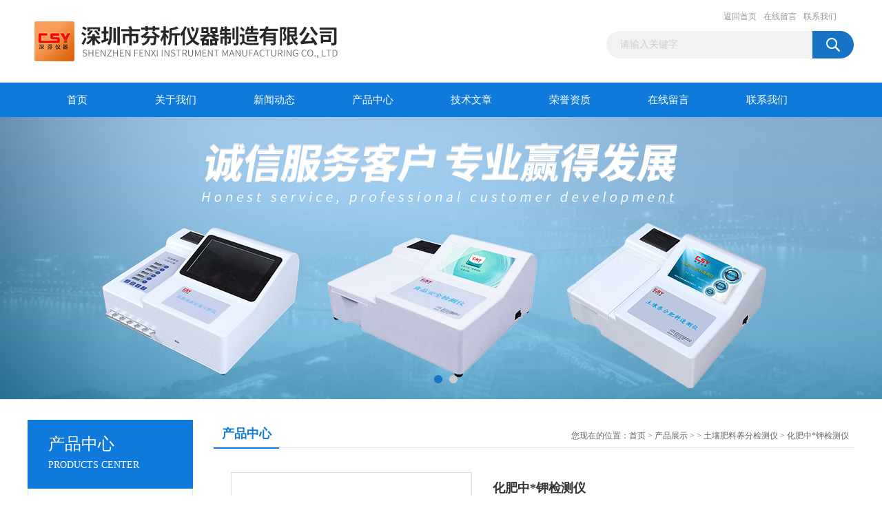

--- FILE ---
content_type: text/html; charset=utf-8
request_url: http://www.csy17li.com/Products-12448367.html
body_size: 8277
content:
<!DOCTYPE html PUBLIC "-//W3C//DTD XHTML 1.0 Transitional//EN" "http://www.w3.org/TR/xhtml1/DTD/xhtml1-transitional.dtd">
<html xmlns="http://www.w3.org/1999/xhtml">
<head>
<meta http-equiv="Content-Type" content="text/html; charset=utf-8" />
<TITLE>化肥中*钾检测仪-深圳市芬析仪器制造有限公司</TITLE>
<META NAME="Keywords" CONTENT="化肥中*钾检测仪">
<META NAME="Description" CONTENT="深圳市芬析仪器制造有限公司所提供的化肥中*钾检测仪质量可靠、规格齐全,深圳市芬析仪器制造有限公司不仅具有专业的技术水平,更有良好的售后服务和优质的解决方案,欢迎您来电咨询此产品具体参数及价格等详细信息！">
<link href="/Skins/83174/css/css.css" rel="stylesheet" type="text/css" />
<script type="text/javascript" src="/Skins/83174/js/jquery.pack.js"></script>
<script type="text/javascript" src="/Skins/83174/js/jquery.SuperSlide.js"></script>

<script type="application/ld+json">
{
"@context": "https://ziyuan.baidu.com/contexts/cambrian.jsonld",
"@id": "http://www.csy17li.com/Products-12448367.html",
"title": "化肥中*钾检测仪",
"pubDate": "2019-12-05T15:08:16",
"upDate": "2023-12-21T08:44:31"
    }</script>
<script type="text/javascript" src="/ajax/common.ashx"></script>
<script src="/ajax/NewPersonalStyle.Classes.SendMSG,NewPersonalStyle.ashx" type="text/javascript"></script>
<script type="text/javascript">
var viewNames = "";
var cookieArr = document.cookie.match(new RegExp("ViewNames" + "=[_0-9]*", "gi"));
if (cookieArr != null && cookieArr.length > 0) {
   var cookieVal = cookieArr[0].split("=");
    if (cookieVal[0] == "ViewNames") {
        viewNames = unescape(cookieVal[1]);
    }
}
if (viewNames == "") {
    var exp = new Date();
    exp.setTime(exp.getTime() + 7 * 24 * 60 * 60 * 1000);
    viewNames = new Date().valueOf() + "_" + Math.round(Math.random() * 1000 + 1000);
    document.cookie = "ViewNames" + "=" + escape(viewNames) + "; expires" + "=" + exp.toGMTString();
}
SendMSG.ToSaveViewLog("12448367", "ProductsInfo",viewNames, function() {});
</script>
<script language="javaScript" src="/js/JSChat.js"></script><script language="javaScript">function ChatBoxClickGXH() { DoChatBoxClickGXH('http://chat.ybzhan.cn',102848) }</script><script>!window.jQuery && document.write('<script src="https://public.mtnets.com/Plugins/jQuery/2.2.4/jquery-2.2.4.min.js">'+'</scr'+'ipt>');</script><script type="text/javascript" src="http://chat.ybzhan.cn/chat/KFCenterBox/83174"></script><script type="text/javascript" src="http://chat.ybzhan.cn/chat/KFLeftBox/83174"></script><script>
(function(){
var bp = document.createElement('script');
var curProtocol = window.location.protocol.split(':')[0];
if (curProtocol === 'https') {
bp.src = 'https://zz.bdstatic.com/linksubmit/push.js';
}
else {
bp.src = 'http://push.zhanzhang.baidu.com/push.js';
}
var s = document.getElementsByTagName("script")[0];
s.parentNode.insertBefore(bp, s);
})();
</script>
</head>
<body>
<div id="header_box">
  <div id="header">
    <div class="logo"><a href="/"><img src="/Skins/83174/images/logo.jpg" border="0" /></a></div>
    <div class="top_right">
      <div class="top_nav"><a href="/">返回首页</a> <a href="/order.html" rel="nofollow">在线留言</a> <a href="/contact.html" rel="nofollow">联系我们</a></div>
      <div id="search">
                    <form id="form1" name="form1" method="post" onsubmit="return checkFrom(this);" action="/products.html">
                    <input name="keyword" type="text" class="ss_input"onfocus="if (value =='请输入关键字'){value =''}" onblur="if (value =='')" value="请输入关键字"  />
                    <input name="" type="submit" class="ss_an" value="" />
                    </form>
                    
                    
                </div>
    </div>
  </div>
</div>
<div id="nav_box">
  <ul id="nav">
    <li><a href="/">首页</a></li>
    <li><a href="/aboutus.html" rel="nofollow">关于我们</a> </li>
    <li><a href="/news.html">新闻动态</a></li>
    <li><a href="/products.html">产品中心</a></li>
    <li><a href="/article.html">技术文章</a></li>
    <li><a href="/honor.html"rel="nofollow">荣誉资质</a></li>
    <li><a href="/order.html" rel="nofollow">在线留言</a></li>
    <li class="no_x"><a href="/contact.html"rel="nofollow">联系我们</a></li>
  </ul> 
</div>
<script src="http://www.ybzhan.cn/mystat.aspx?u=csy17"></script>
<div id="banner_big">
  <div class="picBtnLeft">
    <!--数字按钮-->
    <div class="hd"><ul><li></li><li></li></ul></div>
    <div class="bd">
      <ul>
        <li>
          <div class="bg"></div>
          <div class="pic"><a href="/products.html"><img src="/Skins/83174/images/ba1.jpg"/></a></div>
          <div class="title"><a></a></div>
        </li>
        <li>
          <div class="bg"></div>
          <div class="pic"><a href="/products.html"><img src="/Skins/83174/images/ba2.jpg"/></a></div>
          <div class="title"><a></a></div>
        </li>
      </ul>
    </div>
  </div>
  <script type="text/javascript">jQuery("#banner_big .picBtnLeft").slide({ mainCell:".bd ul",autoPlay:true });</script>
</div>
<div id="content_top">
  <div id="ny_content">
    <div class="ny_left">
      <div class="zc_l fl">
			<div class="menu_top"><span>产品中心</span><p>PRODUCTS CENTER</p></div>
            <ul class="pro_menu">
             
              <li><a href="/ParentList-692574.html" onmouseover="showsubmenu('土壤肥料养分检测仪')">土壤肥料养分检测仪</a></li>
              <div id="submenu_土壤肥料养分检测仪" style="display:none">
               <dl>
                  
                 </dl>
               </div>
              
              <li><a href="/products.html">查看更多</a></li>
           </ul>
		</div>
    </div>
    <div class="ny_right">
      <div id="ny_bt"><b>产品中心</b><span>您现在的位置：<a href="/">首页</a> > <a href="/products.html">产品展示</a> >  > <a href="/ParentList-692574.html">土壤肥料养分检测仪</a> > 化肥中*钾检测仪</span></div>
      <div id="ny_con">
        <div id="nr_main_box">
          <div id="pro_detail_box01"><!--产品图片和基本资料-->
            <div id="pro_detail_text"><!--产品基本信息-->
              <h1>化肥中*钾检测仪</h1>
              <div class="pro_ms">
                <p class="gxsj">更新时间：2023-12-21</p>
				<p class="gxsj">浏览次数：2316</p>
                <h2 class="bt">简要描述：</h2>
                 <p class="xqms">CSY-DSTF土壤肥料养分多功能检测仪能够快速检测土壤有机质，土壤中全氮，化肥中全氮，土壤中全磷，化肥中全磷，植物中全磷，土壤中全钾，化肥中全钾，土壤中*氮，化肥中*氮，土壤中*磷，化肥中*磷，植物中全磷，土壤中*钾，化肥中*钾，氯离子硝态氮</p>
              </div>
              <div class="c_prodetail">
                <p><a href="mailto:923597269@qq.com"><img src="/Skins/83174/images/pro_arr_email.gif"/>&nbsp;&nbsp;发邮件给我们：923597269@qq.com</a></p>
                
                <div id="clear"></div>
              </div>
            </div><!--产品基本信息-->
            <div id="preview">
                <div class="proimg_xq"><a href="http://img68.ybzhan.cn/gxhpic_d3f44f8aa5/1db5f40061365a43a8bc77934c0d877b1c93c7cececdce1c85545cbc6f3a73b1ad2c8bc342f2982d.jpg" class="xqimg"><img src="http://img68.ybzhan.cn/gxhpic_d3f44f8aa5/1db5f40061365a43a8bc77934c0d877b1c93c7cececdce1c85545cbc6f3a73b1ad2c8bc342f2982d.jpg"/></a></div>
            
            </div><!--产品图片-->
          </div> <!--产品图片和基本资料 END-->
          <div id="clear"></div>
          <div id="ny_pro_box02"><!--商品介绍、详细参数、售后服务-->
            <div id="con"><!--TAB切换 BOX-->
              <ul id="tags"><!--TAB 标题切换-->
                <li class=selectTag><a onmouseover="selectTag('tagContent0',this)" href="javascript:void(0)"onFocus="this.blur()">产品介绍</a> </li>
                <li><a onmouseover="selectTag('tagContent1',this)" href="javascript:void(0)"onFocus="this.blur()">相关产品</a> </li>
                <li><a onmouseover="selectTag('tagContent2',this)" href="javascript:void(0)"onFocus="this.blur()">留言询价</a> </li>
              </ul><!--TAB 标题切换 END-->
              <div id=tagContent><!--内容-->
                <div class="tagContent selectTag" id=tagContent0><link type="text/css" rel="stylesheet" href="/css/property.css">
<script>
	window.onload=function(){  
		changeTableHeight();  
	}  
	window.onresize=function(){ 
		changeTableHeight();  
	}  
	function changeTableHeight(){ 
		$(".proshowParameter table th").each(function (i,o){
	    var $this=$(o), 
	    height=$this.next().height();
	    $(this).css("height",height);
			var obj = $(o);
			var val = obj.text();
			if(val == '' || val == null || val == undefined){
				$(this).addClass('none');
			}else{
				$(this).removeClass('none');
			}
		});
		$(".proshowParameter table td").each(function (i,o){
			var obj = $(o);
			var val = obj.text();
			if(val == '' || val == null || val == undefined){
				$(this).addClass('none');
			}else{
				$(this).removeClass('none');
			}
		});
	}
</script>
                <section class="proshowParameter">
                	
                    <table style=" margin-bottom:20px;">
                        <tbody>
                            
                                <tr><th>品牌</th><td>深芬仪器/CSY</td><th>重量</th><td>5kg</td></tr><tr><th>外形尺寸</th><td>1m*m*m</td><th>电源电压</th><td>220V</td></tr><tr><th>准确度</th><td>1</td><th>产地</th><td>国产</td></tr><tr><th>加工定制</th><td>是</td> <th></th><td></td></tr>
                            
                        </tbody>
                    </table>
                </section><p style="text-align:center"><strong><span style="font-size:10.5pt"><span style="color:rgb(85, 85, 85)"><span style="font-family:宋体">CSY-DSTF</span></span></span><span style="color:#FF0000">化肥中*钾检测仪</span><span style="font-size:10.5pt"><span style="color:rgb(85, 85, 85)"><span style="font-family:宋体">能够快速检测土壤有机质，土壤中全氮，化肥中全氮，土壤中全磷，化肥中全磷，植物中全磷，土壤中全钾，化肥中全钾，土壤中*氮，化肥中*氮，土壤中*磷，化肥中*磷，植物中全磷，土壤中*钾，化肥中*钾，氯离子硝态氮</span></span></span></strong></p><p style="text-align:center"><img alt="" src="https://img76.ybzhan.cn/gxhpic_d3f44f8aa5/bb33f2c9b6dc3b85e8c6cb89ba51baee79bbc3e14b4e1f214d606e6721c2e0e03e59e28909ef1b29.jpg" style="width:400px" /></p><p style="text-align:center"><strong><span style="color:rgb(255, 0, 0)">化肥中*钾检测仪</span><span style="font-size:10.5pt"><span style="color:rgb(85, 85, 85)"><span style="font-family:宋体">一、测试项目</span></span></span></strong></p><p style="text-align:center"><strong><span style="font-size:10.5pt"><span style="color:rgb(85, 85, 85)"><span style="font-family:宋体">1、有机肥：氮、磷、钾、有机质、腐殖酸、氨基酸、钙等。</span></span></span></strong></p><p style="text-align:center">&nbsp;</p><p style="text-align:center"><strong><span style="font-size:10.5pt"><span style="color:rgb(85, 85, 85)"><span style="font-family:宋体">2、复合肥：氮、磷、钾、钙、镁、硫、铁、铜、锰、钼等。</span></span></span></strong></p><p style="text-align:center">&nbsp;</p><p style="text-align:center"><strong><span style="font-size:10.5pt"><span style="color:rgb(85, 85, 85)"><span style="font-family:宋体">3、水溶肥：氮、磷、钾、钙、镁、硫、氯、硅、硼、锰等。</span></span></span></strong></p><p style="text-align:center">&nbsp;</p><p style="text-align:center"><strong><span style="font-size:10.5pt"><span style="color:rgb(85, 85, 85)"><span style="font-family:宋体">4、生物肥：氮、磷、钾、钙、镁、硫、氯、硅、硼、锰等。</span></span></span></strong></p><p style="text-align:center">&nbsp;</p><p style="text-align:center"><strong><span style="font-size:10.5pt"><span style="color:rgb(85, 85, 85)"><span style="font-family:宋体">5、营养液：氮、磷、钾、钙、镁、硫、氯、硅、硼、锰等。</span></span></span></strong></p><p style="text-align:center">&nbsp;</p><p style="text-align:center"><strong><span style="font-size:10.5pt"><span style="color:rgb(85, 85, 85)"><span style="font-family:宋体">6、重金属：镉、铬、铅、汞、砷、镍、铜、锌等</span></span></span></strong></p><p style="text-align:center">&nbsp;</p><p style="text-align:center">&nbsp;</p><p style="text-align:center"><strong><span style="color:rgb(255, 0, 0)">化肥中*钾检测仪</span><span style="font-size:10.5pt"><span style="color:rgb(85, 85, 85)"><span style="font-family:宋体">仪器功能：</span></span></span></strong></p><p style="text-align:center">&nbsp;</p><p style="text-align:center"><strong><span style="font-size:10.5pt"><span style="color:rgb(85, 85, 85)"><span style="font-family:宋体">★7寸彩色中文液晶触摸显示屏</span></span></span></strong></p><p style="text-align:center">&nbsp;</p><p style="text-align:center"><strong><span style="font-size:10.5pt"><span style="color:rgb(85, 85, 85)"><span style="font-family:宋体">★采用新型仪器结构设计，体积小，便于携带。无机械移动部件，抗干扰、抗振动，</span></span></span></strong></p><p style="text-align:center">&nbsp;</p><p style="text-align:center"><strong><span style="font-size:10.5pt"><span style="color:rgb(85, 85, 85)"><span style="font-family:宋体">★同时启动和单通道分别启动两种测量模式。进行多个样品测量时，客户可根据 &nbsp;操作熟练程度，自行选择测量模式，大限度消除通道间的变异系数而引起的测量误差。</span></span></span></strong></p><p style="text-align:center">&nbsp;</p><p style="text-align:center"><strong><span style="font-size:10.5pt"><span style="color:rgb(85, 85, 85)"><span style="font-family:宋体">★</span></span></span><span style="color:rgb(255, 0, 0)">化肥中*钾检测仪</span><span style="font-size:10.5pt"><span style="color:rgb(85, 85, 85)"><span style="font-family:宋体">性高：采用进口特制LED光源，</span></span></span></strong><strong><span style="font-size:10.5pt"><span style="color:rgb(85, 85, 85)"><span style="font-family:宋体">具有良好的波长准确度和重复性，全面提高检测结果的 准确性。</span></span></span></strong><strong><span style="font-size:10.5pt"><span style="color:rgb(85, 85, 85)"><span style="font-family:宋体"><img alt="" src="https://img76.ybzhan.cn/gxhpic_d3f44f8aa5/bb33f2c9b6dc3b85e8c6cb89ba51baee7f43d8dec9f68dc966a71767f67253f18cdf1dc4842dd30e.jpg" style="margin:0px; width:800px" /></span></span></span></strong></p><p style="text-align:center">&nbsp;</p><p style="text-align:center"><strong><span style="font-size:10.5pt"><span style="color:rgb(85, 85, 85)"><span style="font-family:宋体">★自动化程度高：仪器自动诊断系统故障、波长校准：自动校准</span></span></span></strong></p><p style="text-align:center">&nbsp;</p><p style="text-align:center"><strong><span style="font-size:10.5pt"><span style="color:rgb(85, 85, 85)"><span style="font-family:宋体">仪器使用寿命长：采用LED光源，自动开关节能设计，非连续工作模式。使用寿命可达10年</span></span></span></strong></p><p style="text-align:center">&nbsp;</p><p style="text-align:center"><strong><span style="color:rgb(255, 0, 0)">化肥中*钾检测仪</span><span style="font-size:10.5pt"><span style="color:rgb(85, 85, 85)"><span style="font-family:宋体">★内置微型热敏打印机。</span></span></span></strong></p><p style="text-align:center">&nbsp;</p><p style="text-align:center"><strong><span style="font-size:10.5pt"><span style="color:rgb(85, 85, 85)"><span style="font-family:宋体">★配备RS-232接口和USB口（升级无线Wifi、以太网接口）等，可通过计算机进行数据处理、统计分析以及结果上传。</span></span></span></strong></p><p style="text-align:center">&nbsp;</p><p style="text-align:center"><strong><span style="font-size:10.5pt"><span style="color:rgb(85, 85, 85)"><span style="font-family:宋体">技术参数：</span></span></span></strong></p><p style="text-align:center">&nbsp;</p><p style="text-align:center"><strong><span style="font-size:10.5pt"><span style="color:rgb(85, 85, 85)"><span style="font-family:宋体">1、检测通道：16通道</span></span></span></strong></p><p style="text-align:center">&nbsp;</p><p style="text-align:center"><strong><span style="font-size:10.5pt"><span style="color:rgb(85, 85, 85)"><span style="font-family:宋体">2、精度误差：&plusmn;3%</span></span></span></strong></p><p style="text-align:center">&nbsp;</p><p style="text-align:center"><strong><span style="font-size:10.5pt"><span style="color:rgb(85, 85, 85)"><span style="font-family:宋体">3、线性误差：&plusmn;5&permil;</span></span></span></strong></p><p style="text-align:center">&nbsp;</p><p style="text-align:center"><strong><span style="font-size:10.5pt"><span style="color:rgb(85, 85, 85)"><span style="font-family:宋体">4、稳 定 性： &plusmn;0.001A/hr</span></span></span></strong></p><p style="text-align:center">&nbsp;</p><p style="text-align:center"><strong><span style="font-size:10.5pt"><span style="color:rgb(85, 85, 85)"><span style="font-family:宋体">5、吸光度范围：0.000~4.000ABS</span></span></span></strong></p><p style="text-align:center">&nbsp;</p><p style="text-align:center"><strong><span style="font-size:10.5pt"><span style="color:rgb(85, 85, 85)"><span style="font-family:宋体">6、透射比重复性：&plusmn;1%</span></span></span></strong></p><p style="text-align:center">&nbsp;</p><p style="text-align:center"><strong><span style="font-size:10.5pt"><span style="color:rgb(85, 85, 85)"><span style="font-family:宋体">7、数据储存80,00条</span></span></span></strong></p><p style="text-align:center">&nbsp;</p><p style="text-align:center"><strong><span style="font-size:10.5pt"><span style="color:rgb(85, 85, 85)"><span style="font-family:宋体">8、样品检测时间：&le;3分钟</span></span></span></strong></p><p style="text-align:center">&nbsp;</p><p style="text-align:center"><strong><span style="font-size:10.5pt"><span style="color:rgb(85, 85, 85)"><span style="font-family:宋体">9、比色皿：10&times;10mm标准样品池</span></span></span></strong></p><p style="text-align:center"><img alt="" src="https://img76.ybzhan.cn/gxhpic_d3f44f8aa5/bb33f2c9b6dc3b85e8c6cb89ba51baee73a4d41cea2678f620dc826bfc5e1d87a6e3a0007b4bc026.jpg" style="width:400px" /></p><p style="text-align:center">&nbsp;</p><p style="text-align:center"><strong><span style="color:rgb(255, 0, 0)"><span style="font-size:16px">致电1 7 7 2 7 8 2 5 6 4 9李丹&nbsp;</span></span></strong></p><table border="1" cellspacing="0" style="-webkit-appearance:none; -webkit-tap-highlight-color:transparent; border-spacing:0px; border:none; color:rgb(102, 102, 102); font-family:微软雅黑; font-size:14px; margin:0px; padding:0px; width:382.45pt"><tbody></tbody></table></div><!--商品介绍 END-->
                <div class="tagContent" id=tagContent1><!--详细参数-->
                  <ul class="xgcp">
                    
                    
                    <li><a href="/Products-12450365.html" target="_blank">化肥中全氮检测仪</a></li>
                    
                    <li><a href="/Products-12448956.html" target="_blank">土壤中*氮检测仪</a></li>
                    
                    
                    
                    <li><a href="/Products-12448932.html" target="_blank">土壤中全钾含量检测仪</a></li>
                    
                    <li><a href="/Products-12448925.html" target="_blank">土壤中全磷含量检测仪</a></li>
                    
                    
                    
                    <li><a href="/Products-12448916.html" target="_blank">土壤中全氮检测仪</a></li>
                    
                    <li><a href="/Products-12448902.html" target="_blank">土壤有机质快速检测仪 氮磷钙测定仪</a></li>
                    
                    
                    
                    <li><a href="/Products-12448569.html" target="_blank">土壤中氯离子含量检测仪</a></li>
                    
                    <li><a href="/Products-12448494.html" target="_blank">土壤中硝态氮含量检测仪</a></li>
                    
                    
                    
                    <li><a href="/Products-12447775.html" target="_blank">土壤养分肥料速测仪</a></li>
                    
                    
                    
                    
                    
                    
                    
                    
                    
                    
                    
                    
                  </ul>
                </div><!--详细参数 END-->
                <div class="tagContent" id=tagContent2><link rel="stylesheet" type="text/css" href="/css/MessageBoard_style.css">
<script language="javascript" src="/skins/Scripts/order.js?v=20210318" type="text/javascript"></script>
<a name="order" id="order"></a>
<div class="ly_msg" id="ly_msg">
<form method="post" name="form2" id="form2">
	<h3>留言框  </h3>
	<ul>
		<li>
			<h4 class="xh">产品：</h4>
			<div class="msg_ipt1"><input class="textborder" size="30" name="Product" id="Product" value="化肥中*钾检测仪"  placeholder="请输入产品名称" /></div>
		</li>
		<li>
			<h4>您的单位：</h4>
			<div class="msg_ipt12"><input class="textborder" size="42" name="department" id="department"  placeholder="请输入您的单位名称" /></div>
		</li>
		<li>
			<h4 class="xh">您的姓名：</h4>
			<div class="msg_ipt1"><input class="textborder" size="16" name="yourname" id="yourname"  placeholder="请输入您的姓名"/></div>
		</li>
		<li>
			<h4 class="xh">联系电话：</h4>
			<div class="msg_ipt1"><input class="textborder" size="30" name="phone" id="phone"  placeholder="请输入您的联系电话"/></div>
		</li>
		<li>
			<h4>常用邮箱：</h4>
			<div class="msg_ipt12"><input class="textborder" size="30" name="email" id="email" placeholder="请输入您的常用邮箱"/></div>
		</li>
        <li>
			<h4>省份：</h4>
			<div class="msg_ipt12"><select id="selPvc" class="msg_option">
							<option value="0" selected="selected">请选择您所在的省份</option>
			 <option value="1">安徽</option> <option value="2">北京</option> <option value="3">福建</option> <option value="4">甘肃</option> <option value="5">广东</option> <option value="6">广西</option> <option value="7">贵州</option> <option value="8">海南</option> <option value="9">河北</option> <option value="10">河南</option> <option value="11">黑龙江</option> <option value="12">湖北</option> <option value="13">湖南</option> <option value="14">吉林</option> <option value="15">江苏</option> <option value="16">江西</option> <option value="17">辽宁</option> <option value="18">内蒙古</option> <option value="19">宁夏</option> <option value="20">青海</option> <option value="21">山东</option> <option value="22">山西</option> <option value="23">陕西</option> <option value="24">上海</option> <option value="25">四川</option> <option value="26">天津</option> <option value="27">新疆</option> <option value="28">西藏</option> <option value="29">云南</option> <option value="30">浙江</option> <option value="31">重庆</option> <option value="32">香港</option> <option value="33">澳门</option> <option value="34">中国台湾</option> <option value="35">国外</option>	
                             </select></div>
		</li>
		<li>
			<h4>详细地址：</h4>
			<div class="msg_ipt12"><input class="textborder" size="50" name="addr" id="addr" placeholder="请输入您的详细地址"/></div>
		</li>
		
        <li>
			<h4>补充说明：</h4>
			<div class="msg_ipt12 msg_ipt0"><textarea class="areatext" style="width:100%;" name="message" rows="8" cols="65" id="message"  placeholder="请输入您的任何要求、意见或建议"></textarea></div>
		</li>
		<li>
			<h4 class="xh">验证码：</h4>
			<div class="msg_ipt2">
            	<div class="c_yzm">
                    <input class="textborder" size="4" name="Vnum" id="Vnum"/>
                    <a href="javascript:void(0);" class="yzm_img"><img src="/Image.aspx" title="点击刷新验证码" onclick="this.src='/image.aspx?'+ Math.random();"  width="90" height="34" /></a>
                </div>
                <span>请输入计算结果（填写阿拉伯数字），如：三加四=7</span>
            </div>
		</li>
		<li>
			<h4></h4>
			<div class="msg_btn"><input type="button" onclick="return Validate();" value="提 交" name="ok"  class="msg_btn1"/><input type="reset" value="重 填" name="no" /></div>
		</li>
	</ul>	
    <input name="PvcKey" id="PvcHid" type="hidden" value="" />
</form>
</div>
</div><!--详细参数 END-->
              </div>
            </div><!--TAB 内容 end-->
          </div><!--商品介绍、详细参数、售后服务 END-->
          <div class="inside_newsthree">
            <p id="newsprev">上一篇：<b class="newsprev"><a href="/Products-12447780.html">土壤肥料养分多功能检测仪</a></b></p>
            <p id="newsnext">下一篇：<b class="newsnext"><a href="/Products-12448437.html">化肥中*磷检测仪</a></b></p>
            <span><a href="/products.html">返回列表>></a></span>
          </div>
        </div>
      </div>
    </div>
  </div>
</div>
<div id="clear"></div>
<div class="db">
    <div class="db11">
         <div class="logo1"><a href="/"><img src="/Skins/83174/images/logo1.jpg" height="220" width="220" alt="深圳市芬析仪器制造有限公司" title="深圳市芬析仪器制造有限公司"></a></div>
         <div class="dbnr">
               <div class="dh">
                    <ul>
                        <li><a href="/" rel-"nofollow">网站首页</a></li>
                        <li><a href="/aboutus.html" rel="nofollow">关于我们</a></li>
                        <li><a href="/news.html" >新闻动态</a></li>
                        <li><a href="/products.html" >产品中心</a></li>
                        <li><a href="/article.html" >技术文章</a></li>
                        <li><a href="/honor.html" rel="nofollow">荣誉资质</a></li>
                        <li><a href="/order.html" rel="nofollow">在线留言</a></li>
                        <li><a href="/contact.html" rel="nofollow">联系我们</a></li>
                    </ul>
               </div>
                
                <div class="dblist">
                      <div class="dblx">
                       <p><b style="font-size:18px;">深圳市芬析仪器制造有限公司</b></p>
                       <p>地址：深圳市龙华新区观澜街道荣倡工业园</p>
                       <p>&copy;  2025&nbsp;版权所有：深圳市芬析仪器制造有限公司&nbsp;&nbsp;备案号：<a target="_blank" href="http://beian.miit.gov.cn" rel="nofollow"></a>&nbsp;&nbsp;总访问量：380488&nbsp;&nbsp;<a href="/sitemap.xml" target="_blank" rel="nofollow">sitemap.xml</a>&nbsp;&nbsp;技术支持：<a href="http://www.ybzhan.cn" target="_blank" rel="nofollow">仪表网</a>&nbsp;&nbsp;<a href="http://www.ybzhan.cn/login" target="_blank" rel="nofollow">管理登陆</a>
					  </div>
               </div>
                       
                </div>  
         </div>
    </div>
</div>

<div id="gxhxwtmobile" style="display:none;">18925209261</div>
<div class="qq_style01" id="kfFloatqq" style="display:none;">
	<div class="qq_style_l"></div>
    <div class="qq_style_r">
    	<div class="qq_r_up">
    		<div class="qq_r_tlt">QQ在线客服</div>
            <ul class="qq_list">
            	<li><a href="http://wpa.qq.com/msgrd?v=3&uin=923597269&site=qq&menu=yes" target="_blank" rel="nofollow">客服1号</a></li>
            </ul>
        </div>
       <div class="qq_r_up1">
    		<div class="qq_r_tlt">联系方式</div>
            <p>18925209261</p>
        	<p>86-0755-36681369</p>
           
       </div>
        
    </div>
</div>
<script type="text/javascript" src="/skins/83174/js/qq.js"></script>
<script type="text/javascript" src="/Skins/83174/js/pt_js.js"></script>


 <script type='text/javascript' src='/js/VideoIfrmeReload.js?v=001'></script>
  
</html>
<script type="text/javascript">   
jQuery(document).ready(function(e) {
	jQuery("#tagContent0 table").each(function(index, element) {
        jQuery(this).attr('style', '');
    });
});
</script>
</body>